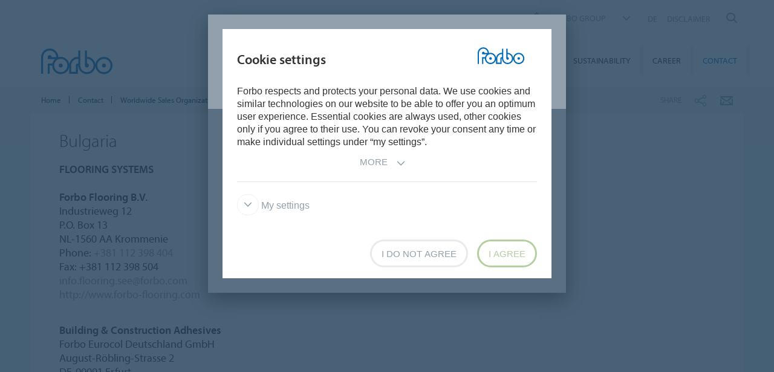

--- FILE ---
content_type: text/html; charset=utf-8
request_url: https://www.forbo.com/corporate/en-gl/contact/worldwide-sales-organizations/europe/bulgaria/lbg
body_size: 10399
content:

<!DOCTYPE html>
<html class='no-js'  lang='en'>
<head>
    <title>Forbo  - Contact - Wordwide Sales Organizations</title>
    <meta charset="utf-8" />
    <meta content='IE=edge' http-equiv='X-UA-Compatible'>
    <meta content="Forbo  - Contact - Wordwide Sales Organizations - Details of the Forbo worldwide sales offices." name='description'>
    <meta content='width=device-width, initial-scale=1.0, user-scalable=no' name='viewport'>
    <meta content='telephone=no' name='format-detection'>
    <meta property="og:site_name" content="Forbo Group" />
    <meta name="google-site-verification" content="JUZAaChT3INhzKnakC8LRgO11YMTvJRG82Iosp9VzOg" />
        <meta content='/content/images/favicons/forbo192x192.png' name='msapplication-TileImage'>
        <link href='/content/images/favicons/forbo192x192.png' rel='apple-touch-icon'>
        <link href='/content/images/favicons/forbo32x32.png' rel='icon' type='image/png'>
        <link href='/content/images/favicons/forbo48x48.ico' rel='shortcut icon' type='image/x-icon'>
    <link href='https://fast.fonts.net/cssapi/466931f4-bff6-4ebb-a05d-dd294ecbfaef.css' rel='stylesheet' type='text/css' />
    <link href="/bundles/application.css?v=ckmQAqYGBi9YJi_-XT7bbn-Lvjs" media='screen' rel='stylesheet' type="text/css" />
    <link href="/bundles/modules.css?v=U2ypB6lDfBoCLo8m7DEgUaunakc" media='screen' rel='stylesheet' type="text/css" />
    <link href="/bundles/cta.css?v=3UFRQB3klKyUPF-uvv66QkvaCbk" media='screen' rel='stylesheet' type="text/css" />
    <link href="/bundles/print.css?v=mY105H9U8BNvhlqmHiYS-nvyTFM" media='print' rel='stylesheet' type="text/css" />


    <link href="/bundles/swiper.css?v=nUW6zey3aJ4G_dSnNT1bXRibD7A" media='screen' rel='stylesheet' />
    <script src="/bundles/jquery.js?v=-3pWNgcdZfVJQsSUbk6CAAnFc2U"></script>

        <script type="application/ld+json">
            {
              "@context": "https://schema.org",
              "@type": "WebSite",
              "url": "https://www.forbo.com/corporate",
              "name": "Forbo Corporate",
              "alternateName": "Forbo.com",

                    "potentialAction": {
                          "@type": "SearchAction",
                          "target": "https://www.forbo.com/corporate/en-gl/?q={search_term_string}",
                          "query-input": "required name=search_term_string"
                      }
                            }
        </script>

    <script src="https://www.recaptcha.net/recaptcha/api.js" async defer></script>
    <script type="text/javascript" src="/bundles/gtmhelper.js?v=Vj42wbQalVsyiCU-sjlulO7PqV8"></script>

        <script>
            var googleTagManagerAccount = 'GTM-WKZDM3';
            window.dataLayer = window.dataLayer || [];
            function gtag() { dataLayer.push(arguments); }
            setCookieModalOnChangeEvent();
            if (!hasCookieConsents()) {
                setDefaultConsent();
            } else {
                updateConsent();
            }
            setForboEmployeeIfAlreadySet();
            dataLayer.push({ 'gtm.start': new Date().getTime(), 'event': 'gtm.js' });

                                                                if (hasCookieConsents()) {
                    loadTagScript();
                }
                        </script>
    <link href="/bundles/cookieconsent-override.css?v=ZAkzQjQTJey6CJ5_Wa6LwkwVl_E" rel='stylesheet' type="text/css" />

    <script type="text/javascript">
      function onImageLoadError(src) {
        console.warn(`Image failed to load: ${src}`);
        fetch(src, { method: 'HEAD' })  /* Using HEAD to just check the headers */
          .then(response => {
            if (response.redirected && response.url.includes(encodeURIComponent(src))) {
              /* redirect to login page */
              window.location.href = `${window.location.origin}/login?redirectUri=${window.location.pathname}`;
            } else {
              console.log(`Image returned status: ${response.status}`);
            }
          })
          .catch(error => {
            console.error('Error fetching image:', src, error);
          });
      }
    </script>
</head>

<body data-company='forbo' data-area='gl' data-country='en-gl' data-language="/corporate/en-gl/" data-access-google-services="true" class="lang-en">

    

        <!-- Google Tag Manager (noscript) -->
        <noscript b-6dhqtlsq74><iframe b-6dhqtlsq74 src="https://www.googletagmanager.com/ns.html?id=GTM-WKZDM3" height="0" width="0" style="display:none;visibility:hidden"></iframe></noscript>
        <!-- End Google Tag Manager (noscript) -->
    <div b-6dhqtlsq74 class='wrapper'>
        <!-- / Forbo meta-nav-slidout module start -->
        <section b-6dhqtlsq74 class='meta-nav-slideout' data-meta-slideout='country'>
            <div b-6dhqtlsq74 class='inner'>
                <div b-6dhqtlsq74 class='row'>
                    <div b-6dhqtlsq74 class='columns large-12'>
                            <!-- / Forbo country-selector module start -->
                            <form action='/' class='country-selector location-select custom' method='get'>
                                <div b-6dhqtlsq74 class='row'>
                                    <div b-6dhqtlsq74 class='columns'>
                                        <h2 b-6dhqtlsq74>
                                            <strong b-6dhqtlsq74>Choose your country</strong>
                                        </h2>
                                    </div>
                                </div>
                                <div b-6dhqtlsq74 class='row'>
                                    <div b-6dhqtlsq74 class='columns large-3'>
                                        <label b-6dhqtlsq74 class='inline' for='area-dropdown'>Change Area</label>
                                        <select b-6dhqtlsq74 class='no-custom area-select' id='area-dropdown' name='area'></select>
                                        <div b-6dhqtlsq74 class='select-view area-select-view hide'></div>
                                    </div>
                                    <div b-6dhqtlsq74 class='columns large-3'>
                                        <label b-6dhqtlsq74 class='inline' for='country-dropdown'>Change Country</label>
                                        <select b-6dhqtlsq74 class='no-custom country-select' id='country-dropdown' name='country'></select>
                                        <div b-6dhqtlsq74 class='select-view country-select-view hide'></div>
                                    </div>
                                    <div b-6dhqtlsq74 class='columns large-3'>
                                        <label b-6dhqtlsq74 class='inline'>&nbsp;</label>
                                        <button b-6dhqtlsq74 type='submit'>
                                            Go to site
                                            <i b-6dhqtlsq74 aria-hidden='true' class='icon-forboicon-arrowright'></i>
                                        </button>
                                    </div>
                                    <div b-6dhqtlsq74 class='columns large-3'>
                                        <label b-6dhqtlsq74 class='wrapper remember-me' for='remember-selection'>
                                            <input b-6dhqtlsq74 class='custom hide' id='remember-selection' style='display: none;' type='checkbox'>
                                            <span b-6dhqtlsq74 class='custom checkbox'></span>
                                            Remember My Selection
                                        </label>
                                    </div>
                                </div>
                                <div b-6dhqtlsq74 class='row'>
                                    <div b-6dhqtlsq74 class='columns'>
                                        <div b-6dhqtlsq74 class='select-view large-select-view hide'></div>
                                    </div>
                                </div>
                            </form>
                            <!-- / Forbo country-selector module end -->
                    </div>
                </div>
            </div>
            <span b-6dhqtlsq74 class='button button-plus'>
                <i b-6dhqtlsq74 aria-hidden='true' class='icon-forboicon-wrong'></i>
            </span>
        </section>
        <section b-6dhqtlsq74 class='meta-nav-slideout' data-meta-slideout='login'>
            <div b-6dhqtlsq74 class='inner'>
                <div b-6dhqtlsq74 class='row'>
                    <div b-6dhqtlsq74 class='columns large-12'>
                        <p b-6dhqtlsq74>
                            Pulldown 2
                            <br b-6dhqtlsq74>
                            Pulldown 2
                            <br b-6dhqtlsq74>
                            Pulldown 2
                            <br b-6dhqtlsq74>
                            Pulldown 2
                            <br b-6dhqtlsq74>
                            Pulldown 2
                            <br b-6dhqtlsq74>
                            Pulldown 2
                            <br b-6dhqtlsq74>
                            Pulldown 2
                            <br b-6dhqtlsq74>
                            Pulldown 2
                            <br b-6dhqtlsq74>
                            Pulldown 2
                            <br b-6dhqtlsq74>
                        </p>
                    </div>
                </div>
            </div>
            <span b-6dhqtlsq74 class='button button-plus'>
                <i b-6dhqtlsq74 aria-hidden='true' class='icon-forboicon-wrong'></i>
            </span>
        </section>

            <!-- / Forbo division-switch module start -->
            <section b-6dhqtlsq74 class='meta-nav-slideout division-switch' data-meta-slideout='division-switch'>
                <div b-6dhqtlsq74 class='inner'>
                    <div b-6dhqtlsq74 class='row'>
                        <div b-6dhqtlsq74 class='columns'>
                            <h2 b-6dhqtlsq74>
                                <strong b-6dhqtlsq74>Forbo</strong>
                                Websites
                            </h2>
                            <h5 b-6dhqtlsq74 class='is-uppercase'>Select a division</h5>
                            <div b-6dhqtlsq74 class='row links'>
                                <div b-6dhqtlsq74 class='columns large-3'>
                                    <a b-6dhqtlsq74 class="button active" title="Forbo Corporate" href="/corporate/en-gl/">
                                                    Forbo Group
                                                    <i b-6dhqtlsq74 aria-hidden='true' class='icon-forboicon-arrowright'></i>
                                                </a>
                                </div>
                                <div b-6dhqtlsq74 class='columns large-3'>
                                    <a b-6dhqtlsq74 class="button " title="Forbo Flooring" data-type="flooring" href="/flooring/en-US/?slideout=country">
                                                    Forbo Flooring Systems
                                                    <i b-6dhqtlsq74 aria-hidden='true' class='icon-forboicon-arrowright'></i>
                                                </a>
                                </div>
                                <div b-6dhqtlsq74 class='columns large-3'>
                                    <a b-6dhqtlsq74 class="button " title="Forbo Movement" data-type="movement" href="/movement/en-US/?slideout=country">
                                                    Forbo Movement Systems
                                                    <i b-6dhqtlsq74 aria-hidden='true' class='icon-forboicon-arrowright'></i>
                                                </a>
                                </div>
                                <div b-6dhqtlsq74 class='columns large-3'></div>
                            </div>

                        </div>
                    </div>
                </div>
                <span b-6dhqtlsq74 class='button button-plus'>
                    <i b-6dhqtlsq74 aria-hidden='true' class='icon-forboicon-wrong'></i>
                </span>
            </section>
            <!-- / Forbo division-switch module end -->
            <!-- / Forbo meta-nav-not-large module start -->
            <section b-6dhqtlsq74 class='meta-nav-slideout meta-nav-not-large' data-meta-slideout='meta-nav-not-large'>
                <div b-6dhqtlsq74 class='inner'>
                    <div b-6dhqtlsq74 class='row'>
                        <div b-6dhqtlsq74 class='columns'>

                                    <a b-6dhqtlsq74 class="button " title="DISCLAIMER" href="/corporate/en-gl/disclaimer/p9q6ob">
                                        DISCLAIMER
                                                                            <i b-6dhqtlsq74 aria-hidden='true' class='icon-forboicon-arrowright'></i>
                                                                        </a>
                        </div>
                    </div>
                </div>
                <span b-6dhqtlsq74 class='button button-plus'>
                    <i b-6dhqtlsq74 aria-hidden='true' class='icon-forboicon-wrong'></i>
                </span>
            </section>
            <!-- / Forbo meta-nav-not-large module end -->

        <!-- / Forbo meta-nav-slidout module end -->
        <div b-6dhqtlsq74 class='body-container'>
            
<header id="header" role="banner" class=""
        data-disable-cookie-consent="false"
        data-cookie-query="/apidata/CookieConfig/?divisionId=ba573e2d-9555-4f1d-ab41-7eb093724344&amp;languageId=f9862714-99a3-4159-b44f-0f848110bb57&amp;languageCode=en&amp;regionCode=gl&amp;sitebaseUrl=/corporate/en-gl/&amp;localizationCode=en-GL"
        data-country-query="/apidata/CountryQuery/?canonicalId=&amp;divisionId=ba573e2d-9555-4f1d-ab41-7eb093724344&amp;languageId=f9862714-99a3-4159-b44f-0f848110bb57&amp;region=gl"
        data-language-query="/apidata/LanguageQuery/?canonicalId=&amp;divisionId=ba573e2d-9555-4f1d-ab41-7eb093724344&amp;languageId=f9862714-99a3-4159-b44f-0f848110bb57"
        data-country-contact-query="/apidata/CountryContactQuery/?canonicalId=&amp;divisionId=ba573e2d-9555-4f1d-ab41-7eb093724344"
        data-cookie-statistics-path="/apidata/CookieStatistic?divisionId=ba573e2d-9555-4f1d-ab41-7eb093724344&amp;languageId=f9862714-99a3-4159-b44f-0f848110bb57&amp;regionCode=gl&amp;">

    <!-- / Forbo meta-nav module start -->
    <div class='row'>
      <div class='columns'>
        <nav class='meta-nav'>
          <ul class='right inline-list'>
              <li class='division-switch slideout-link'>
                <a class='button is-borderless' data-icon='h' data-meta-container='division-switch' href='#' title='Division'>
                    <span>Forbo Group</span>
                  <i aria-hidden='true' class='arrow icon-inside-circle'></i>
                </a>
              </li>

<li class="link language-switch"><a href="/corporate/de-gl/kontakt/weltweite-verkaufsstellen/europa/bulgarien/lbg" title="Deutsch">DE</a></li>
                <li class='meta-nav-not-large slideout-link'>
                  <a class='button is-borderless' data-icon='k' data-meta-container='meta-nav-not-large' href='#' title='Menu'>
                    <i aria-hidden='true' class='arrow icon-inside-circle'></i>
                  </a>
                </li>
                    <li class='link '>
                      <a title="DISCLAIMER" href="/corporate/en-gl/disclaimer/p9q6ob">DISCLAIMER</a>
                    </li>

              <li class='input'>
                
<form action='' class='search small' method='get'>
    <input placeholder='Search' type='search' name="q">
    <input id="c178748b-7bf3-4cc3-9174-1f85ecf3538f" title='Search' type='submit'>
    <span>
        <i aria-hidden='true' class='icon-forboicon-detail'></i>
    </span>
</form>
              </li>
          </ul>
        </nav>
      </div>
    </div>
    <!-- / Forbo meta-nav module end -->
  <!-- / Forbo main-nav module start -->
  <div class="navigation-wrapper">
    <div class="logo-wrapper">
      <a id="logo" title="Forbo Corporate" class="forbo-logo" href="/corporate/en-gl/">
        <img src="/content/images/forbo_logo.svg" width="100" height="40" title="Forbo Corporate" alt="Forbo Corporate">
      </a>
    </div>
    <div class="main-nav-wrapper">
      <nav class="main-nav top-bar" id="main-nav" role="navigation">
        <ul class="title-area">
            <li class='toggle-topbar menu-icon'>
              <a href='#' title='Menu'>
                <span>Menu</span>
              </a>
            </li>
        </ul>
        <section class="top-bar-section">
          <ul class="right">
                <li class=' has-dropdown '>
                  <a class="button" title="About" href="/corporate/en-gl/about/pc3sl2">
                    About
                    <i aria-hidden='true' class='icon-forboicon-arrowright'></i>
                  </a>
                    <ul class='dropdown'>
                      <li>
                        <div class='inner'>
                          <div class='row'>
                            <div class='columns large-12'>
                              <h4>
                                <a title="About" href="/corporate/en-gl/about/pc3sl2">
                                  About
                                </a>
                              </h4>
                              <ul>
                                  <li >
                                    <a class='button' href='/corporate/en-gl/about/forbo-group/pknriq' title='Forbo Group'>
                                      Forbo Group
                                      <i aria-hidden='true' class='icon-forboicon-arrowright'></i>
                                    </a>
                                  </li>
                                  <li >
                                    <a class='button' href='/corporate/en-gl/about/forbo-flooring-systems/p4wju0' title='Forbo Flooring Systems'>
                                      Forbo Flooring Systems
                                      <i aria-hidden='true' class='icon-forboicon-arrowright'></i>
                                    </a>
                                  </li>
                                  <li >
                                    <a class='button' href='/corporate/en-gl/about/forbo-movement-systems/phtsza' title='Forbo Movement Systems'>
                                      Forbo Movement Systems
                                      <i aria-hidden='true' class='icon-forboicon-arrowright'></i>
                                    </a>
                                  </li>
                              </ul>
                            </div>
                          </div>
                        </div>
                      </li>
                    </ul>
                  <i aria-hidden='true' class='close-button icon-forboicon-wrong'></i>
                </li>
                <li class=' has-dropdown '>
                  <a class="button" title="Investors" href="/corporate/en-gl/investors/p5ms15">
                    Investors
                    <i aria-hidden='true' class='icon-forboicon-arrowright'></i>
                  </a>
                    <ul class='dropdown'>
                      <li>
                        <div class='inner'>
                          <div class='row'>
                            <div class='columns large-12'>
                              <h4>
                                <a title="Investors" href="/corporate/en-gl/investors/p5ms15">
                                  Investors
                                </a>
                              </h4>
                              <ul>
                                  <li >
                                    <a class='button' href='/corporate/en-gl/investors/key-figures/p36wjc' title='Key figures'>
                                      Key figures
                                      <i aria-hidden='true' class='icon-forboicon-arrowright'></i>
                                    </a>
                                  </li>
                                  <li >
                                    <a class='button' href='/corporate/en-gl/investors/share-information/pelwwg' title='Share information'>
                                      Share information
                                      <i aria-hidden='true' class='icon-forboicon-arrowright'></i>
                                    </a>
                                  </li>
                                  <li >
                                    <a class='button' href='/corporate/en-gl/investors/ordinary-general-meeting/phx7xz' title='Ordinary General Meeting'>
                                      Ordinary General Meeting
                                      <i aria-hidden='true' class='icon-forboicon-arrowright'></i>
                                    </a>
                                  </li>
                                  <li >
                                    <a class='button' href='/corporate/en-gl/investors/calendar/plst6r' title='Calendar'>
                                      Calendar
                                      <i aria-hidden='true' class='icon-forboicon-arrowright'></i>
                                    </a>
                                  </li>
                                  <li >
                                    <a class='button' href='/corporate/en-gl/investors/investors-contact/pmbrfs' title='Investors contact'>
                                      Investors contact
                                      <i aria-hidden='true' class='icon-forboicon-arrowright'></i>
                                    </a>
                                  </li>
                                  <li >
                                    <a class='button' href='/corporate/en-gl/investors/equity-story/p3qzd8' title='Equity story'>
                                      Equity story
                                      <i aria-hidden='true' class='icon-forboicon-arrowright'></i>
                                    </a>
                                  </li>
                                  <li >
                                    <a class='button' href='/corporate/en-gl/investors/analyst-coverage/ppw3hk' title='Analyst coverage'>
                                      Analyst coverage
                                      <i aria-hidden='true' class='icon-forboicon-arrowright'></i>
                                    </a>
                                  </li>
                              </ul>
                            </div>
                          </div>
                        </div>
                      </li>
                    </ul>
                  <i aria-hidden='true' class='close-button icon-forboicon-wrong'></i>
                </li>
                <li class=' has-dropdown '>
                  <a class="button" title="Media" href="/corporate/en-gl/media/p9ji5l">
                    Media
                    <i aria-hidden='true' class='icon-forboicon-arrowright'></i>
                  </a>
                    <ul class='dropdown'>
                      <li>
                        <div class='inner'>
                          <div class='row'>
                            <div class='columns large-12'>
                              <h4>
                                <a title="Media" href="/corporate/en-gl/media/p9ji5l">
                                  Media
                                </a>
                              </h4>
                              <ul>
                                  <li >
                                    <a class='button' href='/corporate/en-gl/media/mediacenter/p7nmpq' title='Mediacenter'>
                                      Mediacenter
                                      <i aria-hidden='true' class='icon-forboicon-arrowright'></i>
                                    </a>
                                  </li>
                                  <li >
                                    <a class='button' href='/corporate/en-gl/media/media-archive/pqv60i' title='Media archive'>
                                      Media archive
                                      <i aria-hidden='true' class='icon-forboicon-arrowright'></i>
                                    </a>
                                  </li>
                              </ul>
                            </div>
                          </div>
                        </div>
                      </li>
                    </ul>
                  <i aria-hidden='true' class='close-button icon-forboicon-wrong'></i>
                </li>
                <li class='  '>
                  <a class="button" title="Sustainability" href="/corporate/en-gl/sustainability/pww2au">
                    Sustainability
                    <i aria-hidden='true' class='icon-forboicon-arrowright'></i>
                  </a>
                  <i aria-hidden='true' class='close-button icon-forboicon-wrong'></i>
                </li>
                <li class=' has-dropdown '>
                  <a class="button" title="Career" href="/corporate/en-gl/career/pg1pv9">
                    Career
                    <i aria-hidden='true' class='icon-forboicon-arrowright'></i>
                  </a>
                    <ul class='dropdown'>
                      <li>
                        <div class='inner'>
                          <div class='row'>
                            <div class='columns large-12'>
                              <h4>
                                <a title="Career" href="/corporate/en-gl/career/pg1pv9">
                                  Career
                                </a>
                              </h4>
                              <ul>
                                  <li >
                                    <a class='button' href='/corporate/en-gl/career/working-at-forbo/pg535m' title='Working at Forbo'>
                                      Working at Forbo
                                      <i aria-hidden='true' class='icon-forboicon-arrowright'></i>
                                    </a>
                                  </li>
                                  <li >
                                    <a class='button' href='/corporate/en-gl/career/job-portal/p7qldc' title='Job Portal'>
                                      Job Portal
                                      <i aria-hidden='true' class='icon-forboicon-arrowright'></i>
                                    </a>
                                  </li>
                              </ul>
                            </div>
                          </div>
                        </div>
                      </li>
                    </ul>
                  <i aria-hidden='true' class='close-button icon-forboicon-wrong'></i>
                </li>
                <li class='active has-dropdown '>
                  <a class="button" title="Contact" href="/corporate/en-gl/contact/pfptt2">
                    Contact
                    <i aria-hidden='true' class='icon-forboicon-arrowright'></i>
                  </a>
                    <ul class='dropdown'>
                      <li>
                        <div class='inner'>
                          <div class='row'>
                            <div class='columns large-12'>
                              <h4>
                                <a title="Contact" href="/corporate/en-gl/contact/pfptt2">
                                  Contact
                                </a>
                              </h4>
                              <ul>
                                  <li >
                                    <a class='button' href='/corporate/en-gl/contact/forbo-contact/px6kmo' title='Forbo Contact'>
                                      Forbo Contact
                                      <i aria-hidden='true' class='icon-forboicon-arrowright'></i>
                                    </a>
                                  </li>
                                  <li class=active>
                                    <a class='button' href='/corporate/en-gl/contact/worldwide-sales-organizations/p2rebs' title='Worldwide Sales Organizations'>
                                      Worldwide Sales Organizations
                                      <i aria-hidden='true' class='icon-forboicon-arrowright'></i>
                                    </a>
                                  </li>
                              </ul>
                            </div>
                          </div>
                        </div>
                      </li>
                    </ul>
                  <i aria-hidden='true' class='close-button icon-forboicon-wrong'></i>
                </li>
          </ul>
        </section>
      </nav>
    </div>
  </div>
  <!-- / Forbo main-nav module end -->
</header>


            <main b-6dhqtlsq74 id='maincontent' role='content'>
                <!--[if gte IE 9]><!-->
                <div b-6dhqtlsq74 class='forbo-logo only-for-print' id='print-logo'></div>
                <!--<![endif]-->
                <!--[if lte IE 8]>
                    <div class='only-for-print'>
                        <img alt="" width="183" height="79" src="/content/images/forbo_logo.gif"/>
                    </div>
                <![endif]-->
                

    <div class='row '>
        <div class='columns small-7 large-8'>
            <!-- / Forbo breadcrumb module start -->
            <nav class='breadcrumb'>
                <div class='row'>
                    <ol class='breacrumb__list no-bullet' typeof='BreadcrumbList' vocab='https://schema.org/'>
                                    <li class="" property='itemListElement' typeof='ListItem'>
                                        <a href='/corporate/en-gl/' title='Home' property='item' typeof='WebPage'>
                                            <span property='name'>Home</span>
                                        </a>
                                        <meta content='1' property='position'>
                                    </li>
                                    <li class="" property='itemListElement' typeof='ListItem'>
                                        <a href='/corporate/en-gl/contact/pfptt2' title='Contact' property='item' typeof='WebPage'>
                                            <span property='name'>Contact</span>
                                        </a>
                                        <meta content='2' property='position'>
                                    </li>
                                    <li class="" property='itemListElement' typeof='ListItem'>
                                        <a href='/corporate/en-gl/contact/worldwide-sales-organizations/p2rebs' title='Worldwide Sales Organizations' property='item' typeof='WebPage'>
                                            <span property='name'>Worldwide Sales Organizations</span>
                                        </a>
                                        <meta content='3' property='position'>
                                    </li>
                                    <li class="parent" property='itemListElement' typeof='ListItem'>
                                        <a href='/corporate/en-gl/contact/worldwide-sales-organizations/p2rebs?area=eu' title='Europe' property='item' typeof='WebPage'>
                                                <i aria-hidden='true' class='icon-forboicon-arrowleft'></i>
                                            <span property='name'>Europe</span>
                                        </a>
                                        <meta content='4' property='position'>
                                    </li>
                                    <li class="current" property='itemListElement' typeof='ListItem'>
                                        <div property="item" typeof="WebPage" resource="">
                                            <span property='name'>Bulgaria</span>
                                        </div>
                                        <meta content='5' property='position'>
                                    </li>
                    </ol>
                </div>
            </nav>
            <!-- / Forbo breadcrumb module end -->
        </div>
        <div class='columns small-5 large-4'>
            <div class='share-bar'>
                <div class='row'>
                    <p class='share-title'>Share</p>
                    <ul class='button-group is-borderless'>
                            <li>
                                <a data-remodal-target="sharebuttons" href="#" title="Share">
                                    <i aria-hidden='true' class='icon-forboicon-share icon-inside-circle'></i>
                                </a>
                            </li>
                        <li>
                            <a id="hl-shared-email" title="Email" href="mailto:?subject=Bulgaria&amp;body=%0D%0A%0Dhttps://www.forbo.com/corporate/en-gl/contact/worldwide-sales-organizations/europe/bulgaria/lbg">
                                <i aria-hidden='true' class='icon-forboicon-couvert icon-inside-circle'></i>
                            </a>
                        </li>
                    </ul>
                </div>
            </div>
        </div>
    </div>






<div class="content-box">
    <div class="row">
        <div class="columns">
            <div class="inner">
                    <h3>Bulgaria</h3>
            <p>
                <b>FLOORING SYSTEMS</b><br /><br />
              <b>Forbo Flooring B.V.</b><br />
              Industrieweg 12<br />P.O. Box 13<br />NL-1560 AA Krommenie

                <br />
Phone: 
                                    <a href="tel:&#x2B;381112398404">&#x2B;381 112 398 404</a>
                                    <br />
Fax: +381 112 398 504                <br />
                  <a href="mailto:info.flooring.see@forbo.com">info.flooring.see@forbo.com</a><br />
                  <a href="http://www.forbo-flooring.com">http://www.forbo-flooring.com</a>
            </p>
                        <br />
            <p>
              <b>Building &amp; Construction Adhesives</b><br />
              Forbo Eurocol Deutschland GmbH<br />August-Röbling-Strasse 2<br />DE-99091 Erfurt

                <br />
Phone: 
                                    <a href="tel:&#x2B;49361730410">&#x2B;49 361 730 410</a>
                                    <br />
Fax: +49 361 730 4190                <br />
                  <a href="mailto:info.erfurt@forbo.com">info.erfurt@forbo.com</a><br />
                  <a href="http://www.forbo-eurocol.de">http://www.forbo-eurocol.de</a>
            </p>
                        <br />
            <p>
                <b>MOVEMENT SYSTEMS</b><br /><br />
              <b>Forbo Siegling GmbH</b><br />
              Lilienthalstrasse 6/8<br />Postfach 5346<br />DE-30179 Hannover

                <br />
Phone: 
                                    <a href="tel:&#x2B;4951167040">&#x2B;49 511 670 40</a>
                                    <br />
                <br />
                  <a href="mailto:siegling.export@forbo.com">siegling.export@forbo.com</a><br />
                  <a href="http://www.forbo-siegling.com">http://www.forbo-siegling.com</a>
            </p>
                        <br />
            </div>
        </div>
    </div>
</div>
            </main>
            
  <footer role='contentinfo'>
      


      <a id="scroll-top" class="button button-one-icon" title="Top" href="/">
          <i aria-hidden='true' class='icon-forboicon-largearrowup icon-inside-circle has-fat-border'></i>
      </a>

        <div class='footer-row'>
            <div class='row'>
                <div class='columns large-6 medium-12 medium-line'>
                    <div class='row'>
                        <div class='columns large-6 medium-6'>
                            <h3>Forbo Websites</h3>
                            <nav class='websites'>
                                <ul class='no-bullet'>
                                    <li class='active'>
                                        <!-- / Forbo button-group module expand variant start -->
                                            <a class="button button-expand footer-set-button" title="Forbo Corporate" href="/corporate/en-gl/">
                                            Forbo Group
                                            <i aria-hidden='true' class='icon-forboicon-arrowright'></i>
                                        </a>

                                        <!-- / Forbo button-group module expand variant end -->
                                    </li>
                                    <li class=''>
                                        <!-- / Forbo button-group module expand variant start -->
                                            <a class="button button-expand footer-set-button" title="Forbo Flooring Systems" href="https://www.forbo.com/flooring/en-gl/">
                                            Forbo Flooring Systems
                                            <i aria-hidden='true' class='icon-forboicon-arrowright'></i>
                                        </a>

                                        <!-- / Forbo button-group module expand variant end -->
                                    </li>
                                    <li class=''>
                                        <!-- / Forbo button-group module expand variant start -->
                                            <a class="button button-expand footer-set-button" title="Forbo Movement Systems" href="https://www.forbo.com/movement/en-gl/">
                                            Forbo Movement Systems
                                            <i aria-hidden='true' class='icon-forboicon-arrowright'></i>
                                        </a>

                                        <!-- / Forbo button-group module expand variant end -->
                                    </li>
                                </ul>
                            </nav>
                        </div>
                    </div>
                </div>
                <div class='columns large-6 medium-12'>
                    <div class='row'>
                        <div class='columns large-6 medium-6'>
                        </div>
                        <div class='columns large-6 medium-6'>
                           
<form action='' class='search open set-search-footer' method='get'>
    <input placeholder='Search' type='search' name="q">
    <input id="6f18e197-4d74-4b6d-85f9-35d90c5c27ce" title='Search' type='submit'>
    <span>
        <i aria-hidden='true' class='icon-forboicon-detail'></i>
    </span>
</form>
                            <!-- / Forbo button-group module is-borderless state start -->
                            <ul class='button-group is-borderless'>
                                        <li>
                                            <a data-gtm-selector="footer|social-media-icon" title="LinkedIn Forbo Group" href="http://www.linkedin.com/company/forbo-group" target="_blank">
                                                <i aria-hidden='true' class='icon-forboicon-linkedin icon-inside-circle'></i>
                                            </a>
                                        </li>
                                        <li>
                                            <a data-gtm-selector="footer|social-media-icon" title="YouTube Forbo Group" href="http://www.youtube.com/forbogroup" target="_blank">
                                                <i aria-hidden='true' class='icon-forboicon-youtube icon-inside-circle'></i>
                                            </a>
                                        </li>
                                        <li>
                                            <a data-gtm-selector="footer|social-media-icon" title="Wikipedia Forbo Group" href="https://en.wikipedia.org/wiki/Forbo_Holding" target="_blank">
                                                <i aria-hidden='true' class='icon-forboicon-wiki icon-inside-circle'></i>
                                            </a>
                                        </li>
                            </ul>
                            <!-- / Forbo button-group module is-borderless state end -->
                            <nav class='slashes'>
                                <ul class='inline-list'>
                                            <li >
                                                <a title="Forbo Integrity Line" href="/corporate/en-gl/contact/forbo-contact/forbo-group/forbo-integrity-line/p6afta">Forbo Integrity Line</a>
                                            </li>
                                      <li>
                                        <a id="open-cookie-consent-modal" title="Cookie settings" href="#">Cookie settings</a>
                                      </li>
                                </ul>
                            </nav>
                        </div>
                    </div>
                </div>
            </div>
        </div>
        <div class='hide-for-medium-down'>
            <div class='footer-row'>
              <div class='row'>
                <div class='columns large-3'>
                    <h3>
                      Forbo Group
                    </h3>
                    <nav>
                      <ul class='no-bullet'>
                          <li >
                            <a title="About" href="/corporate/en-gl/about/pc3sl2">About</a>
                          </li>
                          <li >
                            <a title="Investors" href="/corporate/en-gl/investors/p5ms15">Investors</a>
                          </li>
                          <li >
                            <a title="Media" href="/corporate/en-gl/media/p9ji5l">Media</a>
                          </li>
                          <li >
                            <a title="Sustainability" href="/corporate/en-gl/sustainability/pww2au">Sustainability</a>
                          </li>
                          <li >
                            <a title="Career" href="/corporate/en-gl/career/pg1pv9">Career</a>
                          </li>
                          <li >
                            <a title="Contact" href="/corporate/en-gl/contact/pfptt2">Contact</a>
                          </li>
                      </ul>
                    </nav>
                </div>
                    <div class='columns large-3'>
                      <h3>&nbsp;</h3>
                      <p>
                        Forbo Management SA 
                        <br>
                        Lindenstrasse 8
                        <br>
                        P. O. Box 1339
                        <br>
                        CH-6341 Baar/Switzerland
                      </p>
                      <p>
                          Phone: <a href="tel:&#x2B;41587872525">&#x2B;41 58 787 25 25</a> <br/>
                          Fax:  &#x2B;41 58 787 20 25 <br/>
                      </p>
                      <!-- / Forbo button module is-borderless state end -->

                        <br>
                    </div>

                <div class='columns large-3'>
                    <h3>Worldwide sales organizations</h3>
                    <!-- / Forbo button-group module expand variant start -->
                    <a class="button button-expand" title="Find contact in your area" href="/corporate/en-gl/contact/worldwide-sales-organizations/p2rebs">
                      Find contact in your area
                      <i aria-hidden='true' class='icon-forboicon-arrowright'></i>
                    </a>
                    <!-- / Forbo button-group module expand variant end -->
                </div>
              </div>
            </div>
        </div>

      <div class='footer-row '>
          <div class='row'>
              <div class='columns'>
                <h2 class='tagline'>flooring. movement.</h2>
                <a id="logo-footer" title="Forbo Corporate" class="forbo-logo" href="/corporate/en-gl/">
                  <img src="/content/images/forbo_logo_white.svg" width="100" height="40" title="Forbo Corporate" alt="Forbo Corporate">
                </a>
              </div>
          </div>
      </div>
  </footer>

        </div>
    </div>

        <div b-6dhqtlsq74 class='remodal-bg'>
            <div b-6dhqtlsq74 class='remodal share-links-buttons' data-remodal-id='sharebuttons' data-remodal-options='hashTracking: false'>
                <a b-6dhqtlsq74 class='button button-one-icon remodal-close share-links-close' data-remodal-action='close'>
                    <i b-6dhqtlsq74 aria-hidden='true' class='icon-forboicon-wrong icon-inside-circle'></i>
                </a>
                <!-- / Forbo button-group module is-borderless state start -->
                <ul b-6dhqtlsq74 class='button-group is-borderless'>
                        <li b-6dhqtlsq74>
                            <a b-6dhqtlsq74 class="" id="hl-facebook" title="Facebook" href="https://www.facebook.com/sharer/sharer.php?u=https://www.forbo.com/corporate/en-gl/contact/worldwide-sales-organizations/europe/bulgaria/lbg" target="_blank">
                                <i b-6dhqtlsq74 aria-hidden='true' class='icon-forboicon-facebook icon-inside-circle'></i>
                            </a>
                        </li>
                        <li b-6dhqtlsq74>
                            <a b-6dhqtlsq74 class="" id="hl-linkedin" title="LinkedIn" href="https://www.linkedin.com/shareArticle?mini=true&amp;url=https://www.forbo.com/corporate/en-gl/contact/worldwide-sales-organizations/europe/bulgaria/lbg&amp;title=&amp;summary=&amp;source=" target="_blank">
                                <i b-6dhqtlsq74 aria-hidden='true' class='icon-forboicon-linkedin icon-inside-circle'></i>
                            </a>
                        </li>
                        <li b-6dhqtlsq74>
                            <a b-6dhqtlsq74 class="share-link-pinterest" id="hl-pinterest" title="Pinterest" href="https://pinterest.com/pin/create/button/?url=https://www.forbo.com/corporate/en-gl/contact/worldwide-sales-organizations/europe/bulgaria/lbg&amp;media=" target="_blank">
                                <i b-6dhqtlsq74 aria-hidden='true' class='icon-forboicon-pinterest icon-inside-circle'></i>
                            </a>
                        </li>
                        <li b-6dhqtlsq74>
                            <a b-6dhqtlsq74 class="" id="hl-twitter" title="Twitter" href="https://twitter.com/home?status=https://www.forbo.com/corporate/en-gl/contact/worldwide-sales-organizations/europe/bulgaria/lbg" target="_blank">
                                <i b-6dhqtlsq74 aria-hidden='true' class='icon-forboicon-twitter icon-inside-circle'></i>
                            </a>
                        </li>
                        <li b-6dhqtlsq74>
                            <a b-6dhqtlsq74 class="" id="hl-xing" title="Xing" href="https://www.xing.com/app/user?op=share;url=https://www.forbo.com/corporate/en-gl/contact/worldwide-sales-organizations/europe/bulgaria/lbg" target="_blank">
                                <i b-6dhqtlsq74 aria-hidden='true' class='icon-forboicon-xing icon-inside-circle'></i>
                            </a>
                        </li>
                </ul>
                <!-- / Forbo button-group module is-borderless state end -->
            </div>
        </div>

    <script type="text/javascript" src="/bundles/fontdetect.js?v=jQHvKNxgMrNHG0cxoN-6NZnq9DM"></script>
        <script>
            document.addEventListener('DOMContentLoaded', function () {
                indicateForboEmployee();
            });
        </script>


<script data-cookiecategory="analytics" type="text/plain">
    (function(c,l,a,r,i,t,y){
        c[a]=c[a]||function(){(c[a].q=c[a].q||[]).push(arguments)};
        t=l.createElement(r);t.async=1;t.src="https://www.clarity.ms/tag/"+i;
        y=l.getElementsByTagName(r)[0];y.parentNode.insertBefore(t,y);
    })(window, document, "clarity", "script", "rq38t52ogw");
</script>

    <script src="/bundles/modernizr.js?v=u6DrQ6Rf0zwettNEikWYsS844yc" type='module'></script>

        <script src="https://maps.googleapis.com/maps/api/js?key=AIzaSyAYM-INbkPPPfVMtAqQx-kSBW0ThKHJ7sA&channel=5"></script>

    <script src="/bundles/main.js?v=LcLLFCGOFynvjR0Y30F0482YDgg"></script>
    <script src="/scripts/application.js" type='module'></script>
    <script src="/bundles/productfinder.js?v=hTHKyebWsuaxPVeY1-5ZzPifJqk" type='module'></script>
    <script src="/bundles/product_filter.js?v=u0kJGnwFp1uKLI34oyUNDxQblBU" type='module'></script>
    <script src="/bundles/application.overrides.js?v=Gv6BhL5hsvcDzfUy_j91X_4Me7Q" type='module'></script>
    <script src="/bundles/waypoints.js?v=M_ph0sayMm5fEj71a2iF1wjyw5s" type='module'></script>
    <script src="/bundles/counterup.js?v=VlKDnkMZaLFNhl7NVys_bldORos" type='module'></script>
    <script src="/bundles/main2.js?v=n75DClp3Zo-8q1dnAjqAe-ydLfM"></script>

    <script src="/bundles/form-validation.js?v=VpZBk26ZOtb9-BoULz2F02R_NCs"></script>

    <!--wn1sdwk000STF / US -->
</body>
</html>


--- FILE ---
content_type: image/svg+xml
request_url: https://www.forbo.com/content/images/forbo_logo_white.svg
body_size: 1381
content:
<svg xmlns="http://www.w3.org/2000/svg" width="182" height="55" viewBox="-15.451 0 182 55"><path fill="#FFF" d="M148.368 31.675c-2.291 0-4.149 1.859-4.149 4.153s1.86 4.152 4.149 4.152a4.15 4.15 0 0 0 4.156-4.152 4.149 4.149 0 0 0-4.156-4.153m0 18.173c-7.735 0-14.014-6.279-14.014-14.02 0-7.742 6.276-14.021 14.014-14.021 7.744 0 14.022 6.278 14.022 14.021.003 7.74-6.277 14.02-14.022 14.02zM94.113 31.675h-1.039a4.15 4.15 0 0 0-4.151 4.153v13.5h-9.904l.002-13.5c.006-7.742 6.271-14.02 13.975-14.02h1.121v9.865l-.004.002zM56.989 49.848c-7.741 0-14.017-6.279-14.017-14.02 0-7.742 6.275-14.021 14.017-14.021 7.742 0 14.021 6.278 14.021 14.021 0 7.74-6.279 14.02-14.021 14.02zm91.381-32.196c-9.309 0-16.979 7.006-18.043 16.033-1.059-9.027-8.728-16.033-18.045-16.033v-13.5h-4.149v31.675a4.148 4.148 0 0 0 4.149 4.151 4.151 4.151 0 1 0 0-8.304v-9.867c7.748 0 14.022 6.277 14.022 14.021 0 7.738-6.274 14.021-14.022 14.021-7.739 0-14.017-6.279-14.017-14.021V4.153h-4.153v13.5h-1.121c-9.219 0-16.851 6.938-17.979 15.896-1.121-8.961-8.762-15.896-18.024-15.896-1.804 0-3.545.271-5.191.761v-.236C51.781 8.15 43.651 0 33.625 0S15.469 8.148 15.45 18.172v35.311h4.155V18.172c.016-7.727 6.287-14.019 14.02-14.019 7.731 0 14.003 6.292 14.019 14.021H37.78a4.156 4.156 0 0 0-4.154-4.154 4.151 4.151 0 0 0-4.153 4.152v4.156h15.353a18.134 18.134 0 0 0-5.524 9.347h-9.795l-.034 21.808h4.188V35.828h5.157C38.818 45.863 46.951 54 56.989 54c8.927 0 16.344-6.438 17.878-14.922v14.404h18.207V35.828h1.041C94.113 45.865 102.249 54 112.282 54c9.318 0 16.986-7.003 18.045-16.029C131.393 46.997 139.063 54 148.37 54c10.037 0 18.179-8.137 18.179-18.172 0-10.038-8.142-18.176-18.179-18.176zM56.989 31.675c-2.294 0-4.152 1.859-4.152 4.153s1.858 4.152 4.152 4.152a4.153 4.153 0 1 0 0-8.305"/></svg>